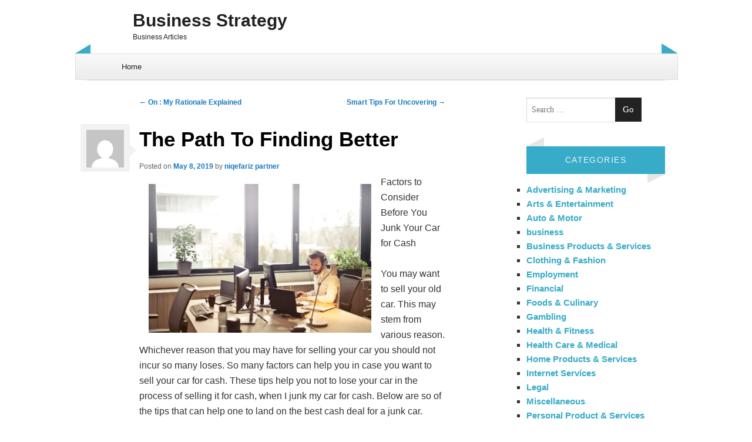

--- FILE ---
content_type: text/html; charset=UTF-8
request_url: https://thoroughbredhp.com/2019/05/08/the-path-to-finding-better/
body_size: 7884
content:
<!DOCTYPE html>
<!--[if IE 8]>
<html id="ie8" lang="en-US">
<![endif]-->
<!--[if !(IE 8) ]><!-->
<html lang="en-US">
<!--<![endif]-->
<head>
<meta charset="UTF-8" />
<meta name="viewport" content="width=device-width" />
<link rel="profile" href="http://gmpg.org/xfn/11" />
<link rel="pingback" href="https://thoroughbredhp.com/xmlrpc.php" />
<!--[if lt IE 9]>
<script src="https://thoroughbredhp.com/wp-content/themes/bluesip/js/html5.js" type="text/javascript"></script>
<![endif]-->

<!--[if lt IE 9]>
<link rel="stylesheet" type="text/css" href="https://thoroughbredhp.com/wp-content/themes/bluesip/css/ie.css" />
<![endif]-->
	<title>The Path To Finding Better &#8211; Business Strategy</title>
<meta name='robots' content='max-image-preview:large' />
	<style>img:is([sizes="auto" i], [sizes^="auto," i]) { contain-intrinsic-size: 3000px 1500px }</style>
	<link rel="alternate" type="application/rss+xml" title="Business Strategy &raquo; Feed" href="https://thoroughbredhp.com/feed/" />
<link rel="alternate" type="application/rss+xml" title="Business Strategy &raquo; Comments Feed" href="https://thoroughbredhp.com/comments/feed/" />
<script type="text/javascript">
/* <![CDATA[ */
window._wpemojiSettings = {"baseUrl":"https:\/\/s.w.org\/images\/core\/emoji\/16.0.1\/72x72\/","ext":".png","svgUrl":"https:\/\/s.w.org\/images\/core\/emoji\/16.0.1\/svg\/","svgExt":".svg","source":{"concatemoji":"https:\/\/thoroughbredhp.com\/wp-includes\/js\/wp-emoji-release.min.js?ver=6.8.3"}};
/*! This file is auto-generated */
!function(s,n){var o,i,e;function c(e){try{var t={supportTests:e,timestamp:(new Date).valueOf()};sessionStorage.setItem(o,JSON.stringify(t))}catch(e){}}function p(e,t,n){e.clearRect(0,0,e.canvas.width,e.canvas.height),e.fillText(t,0,0);var t=new Uint32Array(e.getImageData(0,0,e.canvas.width,e.canvas.height).data),a=(e.clearRect(0,0,e.canvas.width,e.canvas.height),e.fillText(n,0,0),new Uint32Array(e.getImageData(0,0,e.canvas.width,e.canvas.height).data));return t.every(function(e,t){return e===a[t]})}function u(e,t){e.clearRect(0,0,e.canvas.width,e.canvas.height),e.fillText(t,0,0);for(var n=e.getImageData(16,16,1,1),a=0;a<n.data.length;a++)if(0!==n.data[a])return!1;return!0}function f(e,t,n,a){switch(t){case"flag":return n(e,"\ud83c\udff3\ufe0f\u200d\u26a7\ufe0f","\ud83c\udff3\ufe0f\u200b\u26a7\ufe0f")?!1:!n(e,"\ud83c\udde8\ud83c\uddf6","\ud83c\udde8\u200b\ud83c\uddf6")&&!n(e,"\ud83c\udff4\udb40\udc67\udb40\udc62\udb40\udc65\udb40\udc6e\udb40\udc67\udb40\udc7f","\ud83c\udff4\u200b\udb40\udc67\u200b\udb40\udc62\u200b\udb40\udc65\u200b\udb40\udc6e\u200b\udb40\udc67\u200b\udb40\udc7f");case"emoji":return!a(e,"\ud83e\udedf")}return!1}function g(e,t,n,a){var r="undefined"!=typeof WorkerGlobalScope&&self instanceof WorkerGlobalScope?new OffscreenCanvas(300,150):s.createElement("canvas"),o=r.getContext("2d",{willReadFrequently:!0}),i=(o.textBaseline="top",o.font="600 32px Arial",{});return e.forEach(function(e){i[e]=t(o,e,n,a)}),i}function t(e){var t=s.createElement("script");t.src=e,t.defer=!0,s.head.appendChild(t)}"undefined"!=typeof Promise&&(o="wpEmojiSettingsSupports",i=["flag","emoji"],n.supports={everything:!0,everythingExceptFlag:!0},e=new Promise(function(e){s.addEventListener("DOMContentLoaded",e,{once:!0})}),new Promise(function(t){var n=function(){try{var e=JSON.parse(sessionStorage.getItem(o));if("object"==typeof e&&"number"==typeof e.timestamp&&(new Date).valueOf()<e.timestamp+604800&&"object"==typeof e.supportTests)return e.supportTests}catch(e){}return null}();if(!n){if("undefined"!=typeof Worker&&"undefined"!=typeof OffscreenCanvas&&"undefined"!=typeof URL&&URL.createObjectURL&&"undefined"!=typeof Blob)try{var e="postMessage("+g.toString()+"("+[JSON.stringify(i),f.toString(),p.toString(),u.toString()].join(",")+"));",a=new Blob([e],{type:"text/javascript"}),r=new Worker(URL.createObjectURL(a),{name:"wpTestEmojiSupports"});return void(r.onmessage=function(e){c(n=e.data),r.terminate(),t(n)})}catch(e){}c(n=g(i,f,p,u))}t(n)}).then(function(e){for(var t in e)n.supports[t]=e[t],n.supports.everything=n.supports.everything&&n.supports[t],"flag"!==t&&(n.supports.everythingExceptFlag=n.supports.everythingExceptFlag&&n.supports[t]);n.supports.everythingExceptFlag=n.supports.everythingExceptFlag&&!n.supports.flag,n.DOMReady=!1,n.readyCallback=function(){n.DOMReady=!0}}).then(function(){return e}).then(function(){var e;n.supports.everything||(n.readyCallback(),(e=n.source||{}).concatemoji?t(e.concatemoji):e.wpemoji&&e.twemoji&&(t(e.twemoji),t(e.wpemoji)))}))}((window,document),window._wpemojiSettings);
/* ]]> */
</script>

<style id='wp-emoji-styles-inline-css' type='text/css'>

	img.wp-smiley, img.emoji {
		display: inline !important;
		border: none !important;
		box-shadow: none !important;
		height: 1em !important;
		width: 1em !important;
		margin: 0 0.07em !important;
		vertical-align: -0.1em !important;
		background: none !important;
		padding: 0 !important;
	}
</style>
<link rel='stylesheet' id='wp-block-library-css' href='https://thoroughbredhp.com/wp-includes/css/dist/block-library/style.min.css?ver=6.8.3' type='text/css' media='all' />
<style id='classic-theme-styles-inline-css' type='text/css'>
/*! This file is auto-generated */
.wp-block-button__link{color:#fff;background-color:#32373c;border-radius:9999px;box-shadow:none;text-decoration:none;padding:calc(.667em + 2px) calc(1.333em + 2px);font-size:1.125em}.wp-block-file__button{background:#32373c;color:#fff;text-decoration:none}
</style>
<style id='global-styles-inline-css' type='text/css'>
:root{--wp--preset--aspect-ratio--square: 1;--wp--preset--aspect-ratio--4-3: 4/3;--wp--preset--aspect-ratio--3-4: 3/4;--wp--preset--aspect-ratio--3-2: 3/2;--wp--preset--aspect-ratio--2-3: 2/3;--wp--preset--aspect-ratio--16-9: 16/9;--wp--preset--aspect-ratio--9-16: 9/16;--wp--preset--color--black: #000000;--wp--preset--color--cyan-bluish-gray: #abb8c3;--wp--preset--color--white: #ffffff;--wp--preset--color--pale-pink: #f78da7;--wp--preset--color--vivid-red: #cf2e2e;--wp--preset--color--luminous-vivid-orange: #ff6900;--wp--preset--color--luminous-vivid-amber: #fcb900;--wp--preset--color--light-green-cyan: #7bdcb5;--wp--preset--color--vivid-green-cyan: #00d084;--wp--preset--color--pale-cyan-blue: #8ed1fc;--wp--preset--color--vivid-cyan-blue: #0693e3;--wp--preset--color--vivid-purple: #9b51e0;--wp--preset--gradient--vivid-cyan-blue-to-vivid-purple: linear-gradient(135deg,rgba(6,147,227,1) 0%,rgb(155,81,224) 100%);--wp--preset--gradient--light-green-cyan-to-vivid-green-cyan: linear-gradient(135deg,rgb(122,220,180) 0%,rgb(0,208,130) 100%);--wp--preset--gradient--luminous-vivid-amber-to-luminous-vivid-orange: linear-gradient(135deg,rgba(252,185,0,1) 0%,rgba(255,105,0,1) 100%);--wp--preset--gradient--luminous-vivid-orange-to-vivid-red: linear-gradient(135deg,rgba(255,105,0,1) 0%,rgb(207,46,46) 100%);--wp--preset--gradient--very-light-gray-to-cyan-bluish-gray: linear-gradient(135deg,rgb(238,238,238) 0%,rgb(169,184,195) 100%);--wp--preset--gradient--cool-to-warm-spectrum: linear-gradient(135deg,rgb(74,234,220) 0%,rgb(151,120,209) 20%,rgb(207,42,186) 40%,rgb(238,44,130) 60%,rgb(251,105,98) 80%,rgb(254,248,76) 100%);--wp--preset--gradient--blush-light-purple: linear-gradient(135deg,rgb(255,206,236) 0%,rgb(152,150,240) 100%);--wp--preset--gradient--blush-bordeaux: linear-gradient(135deg,rgb(254,205,165) 0%,rgb(254,45,45) 50%,rgb(107,0,62) 100%);--wp--preset--gradient--luminous-dusk: linear-gradient(135deg,rgb(255,203,112) 0%,rgb(199,81,192) 50%,rgb(65,88,208) 100%);--wp--preset--gradient--pale-ocean: linear-gradient(135deg,rgb(255,245,203) 0%,rgb(182,227,212) 50%,rgb(51,167,181) 100%);--wp--preset--gradient--electric-grass: linear-gradient(135deg,rgb(202,248,128) 0%,rgb(113,206,126) 100%);--wp--preset--gradient--midnight: linear-gradient(135deg,rgb(2,3,129) 0%,rgb(40,116,252) 100%);--wp--preset--font-size--small: 13px;--wp--preset--font-size--medium: 20px;--wp--preset--font-size--large: 36px;--wp--preset--font-size--x-large: 42px;--wp--preset--spacing--20: 0.44rem;--wp--preset--spacing--30: 0.67rem;--wp--preset--spacing--40: 1rem;--wp--preset--spacing--50: 1.5rem;--wp--preset--spacing--60: 2.25rem;--wp--preset--spacing--70: 3.38rem;--wp--preset--spacing--80: 5.06rem;--wp--preset--shadow--natural: 6px 6px 9px rgba(0, 0, 0, 0.2);--wp--preset--shadow--deep: 12px 12px 50px rgba(0, 0, 0, 0.4);--wp--preset--shadow--sharp: 6px 6px 0px rgba(0, 0, 0, 0.2);--wp--preset--shadow--outlined: 6px 6px 0px -3px rgba(255, 255, 255, 1), 6px 6px rgba(0, 0, 0, 1);--wp--preset--shadow--crisp: 6px 6px 0px rgba(0, 0, 0, 1);}:where(.is-layout-flex){gap: 0.5em;}:where(.is-layout-grid){gap: 0.5em;}body .is-layout-flex{display: flex;}.is-layout-flex{flex-wrap: wrap;align-items: center;}.is-layout-flex > :is(*, div){margin: 0;}body .is-layout-grid{display: grid;}.is-layout-grid > :is(*, div){margin: 0;}:where(.wp-block-columns.is-layout-flex){gap: 2em;}:where(.wp-block-columns.is-layout-grid){gap: 2em;}:where(.wp-block-post-template.is-layout-flex){gap: 1.25em;}:where(.wp-block-post-template.is-layout-grid){gap: 1.25em;}.has-black-color{color: var(--wp--preset--color--black) !important;}.has-cyan-bluish-gray-color{color: var(--wp--preset--color--cyan-bluish-gray) !important;}.has-white-color{color: var(--wp--preset--color--white) !important;}.has-pale-pink-color{color: var(--wp--preset--color--pale-pink) !important;}.has-vivid-red-color{color: var(--wp--preset--color--vivid-red) !important;}.has-luminous-vivid-orange-color{color: var(--wp--preset--color--luminous-vivid-orange) !important;}.has-luminous-vivid-amber-color{color: var(--wp--preset--color--luminous-vivid-amber) !important;}.has-light-green-cyan-color{color: var(--wp--preset--color--light-green-cyan) !important;}.has-vivid-green-cyan-color{color: var(--wp--preset--color--vivid-green-cyan) !important;}.has-pale-cyan-blue-color{color: var(--wp--preset--color--pale-cyan-blue) !important;}.has-vivid-cyan-blue-color{color: var(--wp--preset--color--vivid-cyan-blue) !important;}.has-vivid-purple-color{color: var(--wp--preset--color--vivid-purple) !important;}.has-black-background-color{background-color: var(--wp--preset--color--black) !important;}.has-cyan-bluish-gray-background-color{background-color: var(--wp--preset--color--cyan-bluish-gray) !important;}.has-white-background-color{background-color: var(--wp--preset--color--white) !important;}.has-pale-pink-background-color{background-color: var(--wp--preset--color--pale-pink) !important;}.has-vivid-red-background-color{background-color: var(--wp--preset--color--vivid-red) !important;}.has-luminous-vivid-orange-background-color{background-color: var(--wp--preset--color--luminous-vivid-orange) !important;}.has-luminous-vivid-amber-background-color{background-color: var(--wp--preset--color--luminous-vivid-amber) !important;}.has-light-green-cyan-background-color{background-color: var(--wp--preset--color--light-green-cyan) !important;}.has-vivid-green-cyan-background-color{background-color: var(--wp--preset--color--vivid-green-cyan) !important;}.has-pale-cyan-blue-background-color{background-color: var(--wp--preset--color--pale-cyan-blue) !important;}.has-vivid-cyan-blue-background-color{background-color: var(--wp--preset--color--vivid-cyan-blue) !important;}.has-vivid-purple-background-color{background-color: var(--wp--preset--color--vivid-purple) !important;}.has-black-border-color{border-color: var(--wp--preset--color--black) !important;}.has-cyan-bluish-gray-border-color{border-color: var(--wp--preset--color--cyan-bluish-gray) !important;}.has-white-border-color{border-color: var(--wp--preset--color--white) !important;}.has-pale-pink-border-color{border-color: var(--wp--preset--color--pale-pink) !important;}.has-vivid-red-border-color{border-color: var(--wp--preset--color--vivid-red) !important;}.has-luminous-vivid-orange-border-color{border-color: var(--wp--preset--color--luminous-vivid-orange) !important;}.has-luminous-vivid-amber-border-color{border-color: var(--wp--preset--color--luminous-vivid-amber) !important;}.has-light-green-cyan-border-color{border-color: var(--wp--preset--color--light-green-cyan) !important;}.has-vivid-green-cyan-border-color{border-color: var(--wp--preset--color--vivid-green-cyan) !important;}.has-pale-cyan-blue-border-color{border-color: var(--wp--preset--color--pale-cyan-blue) !important;}.has-vivid-cyan-blue-border-color{border-color: var(--wp--preset--color--vivid-cyan-blue) !important;}.has-vivid-purple-border-color{border-color: var(--wp--preset--color--vivid-purple) !important;}.has-vivid-cyan-blue-to-vivid-purple-gradient-background{background: var(--wp--preset--gradient--vivid-cyan-blue-to-vivid-purple) !important;}.has-light-green-cyan-to-vivid-green-cyan-gradient-background{background: var(--wp--preset--gradient--light-green-cyan-to-vivid-green-cyan) !important;}.has-luminous-vivid-amber-to-luminous-vivid-orange-gradient-background{background: var(--wp--preset--gradient--luminous-vivid-amber-to-luminous-vivid-orange) !important;}.has-luminous-vivid-orange-to-vivid-red-gradient-background{background: var(--wp--preset--gradient--luminous-vivid-orange-to-vivid-red) !important;}.has-very-light-gray-to-cyan-bluish-gray-gradient-background{background: var(--wp--preset--gradient--very-light-gray-to-cyan-bluish-gray) !important;}.has-cool-to-warm-spectrum-gradient-background{background: var(--wp--preset--gradient--cool-to-warm-spectrum) !important;}.has-blush-light-purple-gradient-background{background: var(--wp--preset--gradient--blush-light-purple) !important;}.has-blush-bordeaux-gradient-background{background: var(--wp--preset--gradient--blush-bordeaux) !important;}.has-luminous-dusk-gradient-background{background: var(--wp--preset--gradient--luminous-dusk) !important;}.has-pale-ocean-gradient-background{background: var(--wp--preset--gradient--pale-ocean) !important;}.has-electric-grass-gradient-background{background: var(--wp--preset--gradient--electric-grass) !important;}.has-midnight-gradient-background{background: var(--wp--preset--gradient--midnight) !important;}.has-small-font-size{font-size: var(--wp--preset--font-size--small) !important;}.has-medium-font-size{font-size: var(--wp--preset--font-size--medium) !important;}.has-large-font-size{font-size: var(--wp--preset--font-size--large) !important;}.has-x-large-font-size{font-size: var(--wp--preset--font-size--x-large) !important;}
:where(.wp-block-post-template.is-layout-flex){gap: 1.25em;}:where(.wp-block-post-template.is-layout-grid){gap: 1.25em;}
:where(.wp-block-columns.is-layout-flex){gap: 2em;}:where(.wp-block-columns.is-layout-grid){gap: 2em;}
:root :where(.wp-block-pullquote){font-size: 1.5em;line-height: 1.6;}
</style>
<link rel='stylesheet' id='style-css' href='https://thoroughbredhp.com/wp-content/themes/bluesip/style.css?ver=6.8.3' type='text/css' media='all' />
<link rel='stylesheet' id='custom-text-color-style-css' href='https://thoroughbredhp.com/wp-content/themes/bluesip/css/header.css?ver=6.8.3' type='text/css' media='all' />
<style id='custom-text-color-style-inline-css' type='text/css'>

            .site-title a {
                color: # !important;
            }
            .site-description {
            	color: # !important;
            }
</style>
<script type="text/javascript" src="https://thoroughbredhp.com/wp-includes/js/jquery/jquery.min.js?ver=3.7.1" id="jquery-core-js"></script>
<script type="text/javascript" src="https://thoroughbredhp.com/wp-includes/js/jquery/jquery-migrate.min.js?ver=3.4.1" id="jquery-migrate-js"></script>
<link rel="https://api.w.org/" href="https://thoroughbredhp.com/wp-json/" /><link rel="alternate" title="JSON" type="application/json" href="https://thoroughbredhp.com/wp-json/wp/v2/posts/567" /><link rel="EditURI" type="application/rsd+xml" title="RSD" href="https://thoroughbredhp.com/xmlrpc.php?rsd" />
<meta name="generator" content="WordPress 6.8.3" />
<link rel="canonical" href="https://thoroughbredhp.com/2019/05/08/the-path-to-finding-better/" />
<link rel='shortlink' href='https://thoroughbredhp.com/?p=567' />
<link rel="alternate" title="oEmbed (JSON)" type="application/json+oembed" href="https://thoroughbredhp.com/wp-json/oembed/1.0/embed?url=https%3A%2F%2Fthoroughbredhp.com%2F2019%2F05%2F08%2Fthe-path-to-finding-better%2F" />
<link rel="alternate" title="oEmbed (XML)" type="text/xml+oembed" href="https://thoroughbredhp.com/wp-json/oembed/1.0/embed?url=https%3A%2F%2Fthoroughbredhp.com%2F2019%2F05%2F08%2Fthe-path-to-finding-better%2F&#038;format=xml" />
</head>
 
<body class="wp-singular post-template-default single single-post postid-567 single-format-standard wp-theme-bluesip group-blog">

<div id="page" class="hfeed">
<div id="masthead" class="site-header" role="banner">

   <hgroup>
   		<h1 class="site-title">
			<a href="https://thoroughbredhp.com/" title="Business Strategy" rel="home">Business Strategy</a>	 		
   		</h1>
   		<h2 class="site-description">Business Articles</h2>
   </hgroup>
   
   <div id="left-header"></div>
   <div id="right-header"></div>
   
   <!--     <form method="get" id="searchform" action="https://thoroughbredhp.com/" role="search">
        <label for="s" class="assistive-text">Search</label>
        <input type="text" class="field" name="s" value="" id="s" placeholder="Search &hellip;" />
        <input type="submit" class="submit" name="submit" id="searchsubmit" value="Go" />
    </form> -->
   <div id="social-field">
	<div class="social-profiles clearfix"><ul></ul></div> <!-- Social links -->   </div>
   
</div><!-- #masthead .site-header -->

   <nav role="navigation" id="access" class="site-navigation main-navigation">
   	<h5 class="menu-toggle"><a id="toggling" href="#">Menu</a></h5>
		<div class="assistive-text skip-link"><a href="#content" title="Skip to content">Skip to content</a></div>
		<div class="menu"><ul>
<li ><a href="https://thoroughbredhp.com/">Home</a></li></ul></div>
   </nav><!-- .site-navigation .main-navigation -->
   
<div id="main" class="site-main"> 
        <div id="primary" class="content-area">
            <div id="content" class="site-content" role="main">
 
             
                    <nav role="navigation" id="nav-above" class="site-navigation post-navigation">
        <h1 class="assistive-text">Post navigation</h1>
 
     
        <div class="nav-previous"><a href="https://thoroughbredhp.com/2019/05/08/on-my-rationale-explained/" rel="prev"><span class="meta-nav">&larr;</span> On : My Rationale Explained</a></div>        <div class="nav-next"><a href="https://thoroughbredhp.com/2019/05/08/smart-tips-for-uncovering/" rel="next">Smart Tips For Uncovering <span class="meta-nav">&rarr;</span></a></div> 
     
    </nav><!-- #nav-above -->
     
                 
<article id="post-567" class="post-567 post type-post status-publish format-standard hentry category-miscellaneous">
	
	<div class="bluesip-avatar"><img alt='' src='https://secure.gravatar.com/avatar/9334ef0d6e758e2ae944f73aa1eda22332d08ca4234f75583ea597ba9408d93a?s=64&#038;d=mm&#038;r=g' srcset='https://secure.gravatar.com/avatar/9334ef0d6e758e2ae944f73aa1eda22332d08ca4234f75583ea597ba9408d93a?s=128&#038;d=mm&#038;r=g 2x' class='avatar avatar-64 photo' height='64' width='64' decoding='async'/></div><div class="arrow"></div> <!-- Showing nice avatar for current author -->
	
    <header class="entry-header">
        <h1 class="entry-title">The Path To Finding Better</h1>
 
        <div class="entry-meta">
            Posted on <a href="https://thoroughbredhp.com/2019/05/08/the-path-to-finding-better/" title="5:45 am" rel="bookmark"><time class="entry-date" datetime="2019-05-08T05:45:50+00:00" pubdate>May 8, 2019</time></a><span class="byline"> by <span class="author vcard"><a class="url fn n" href="https://thoroughbredhp.com/author/niqefariz/" title="View all posts by niqefariz partner" rel="author">niqefariz partner</a></span></span>        </div><!-- .entry-meta -->
    </header><!-- .entry-header -->
 
    <div class="entry-content">
        <p><img decoding="async" src="https://images.pexels.com/photos/845451/pexels-photo-845451.jpeg?auto=compress&amp;cs=tinysrgb&amp;h=650&amp;w=940" style="width:379px;float:left;margin:1em" />Factors to Consider Before You Junk Your Car for Cash</p>
<p> You may want to sell your old car. This may stem from various reason.  Whichever reason that you may have for selling your car you should not incur so many loses.  So many factors can help you in case you want to sell your car for cash. These tips help you not to lose your car in the process of selling it for cash, when I junk my car for cash.  Below are so of the tips that can help one to land on the best cash deal for a junk car.</p>
<p> How much reliable the buyer of the car is can be used when selling a car to a junkyard. You may be in dire need of money so you choose to junk your car. A failure to get the money in time may get you into further problems. Because of this you need a junkyard that is more reliable.  The payment of the <a href="http://thoroughbredhp.com/2017/04/24/the-best-advice-about-units-ive-ever-written">cash for broken cars</a> should be made when the transaction is taking place.  The cash should be availed to the sellers not later than the date of the sale. The ability of the junkyard to pay immediately may help the customers to solve the problems that necessitated the sale of the junk.  The sellers may find it very easy spending the car cash they have been paid.</p>
<p>The second factor that should be considered when choosing <a href="https://www.bestpricecashforcars.com/">who buys junk cars</a> is the location of the buyers. You first need to spot a junkyard or a buyer who want to buy your junk car.  The buyer and the seller should at least be located in one area.  The location can help you when you have a junk that had installed and therefore must be carried. This will help in reducing the carriage costs that may have applied if the junkyard was located in a faraway place.  Buyers may pay very easily when the sellers are very close.</p>
<p>The third factor that should be considered when choosing who buys cars for cash is the cost of repairs. The car may be damaged to an extent that catering for the expenses is very expensive. In case the cost of repairs goes above the cost of the car it may be very advisable to sell the car as junk.  The expenses can be so much to the owner of the car.  You may consider purchasing another car.</p>
<p>In conclusion, several factors are very helpful to a person who wants to junk his or her car for cash.</p>
            </div><!-- .entry-content -->
 
    <footer class="entry-meta">
        This entry was posted in <a href="https://thoroughbredhp.com/category/miscellaneous/" rel="category tag">Miscellaneous</a>. Bookmark the <a href="https://thoroughbredhp.com/2019/05/08/the-path-to-finding-better/" title="Permalink to The Path To Finding Better" rel="bookmark">permalink</a>. 
            </footer><!-- .entry-meta -->
</article><!-- #post-567 --> 
                    <nav role="navigation" id="nav-below" class="site-navigation post-navigation">
        <h1 class="assistive-text">Post navigation</h1>
 
     
        <div class="nav-previous"><a href="https://thoroughbredhp.com/2019/05/08/on-my-rationale-explained/" rel="prev"><span class="meta-nav">&larr;</span> On : My Rationale Explained</a></div>        <div class="nav-next"><a href="https://thoroughbredhp.com/2019/05/08/smart-tips-for-uncovering/" rel="next">Smart Tips For Uncovering <span class="meta-nav">&rarr;</span></a></div> 
     
    </nav><!-- #nav-below -->
     
                 
             
            </div><!-- #content .site-content -->
        </div><!-- #primary .content-area -->
 
<div id="secondary" class="widget-area" role="complementary">
        <aside id="search-2" class="widget widget_search">    <form method="get" id="searchform" action="https://thoroughbredhp.com/" role="search">
        <label for="s" class="assistive-text">Search</label>
        <input type="text" class="field" name="s" value="" id="s" placeholder="Search &hellip;" />
        <input type="submit" class="submit" name="submit" id="searchsubmit" value="Go" />
    </form></aside><aside id="categories-2" class="widget widget_categories"><div class="left-arrow-widget"></div><h3 class="widget-title">Categories</h3><div class="right-arrow-widget"></div>
			<ul>
					<li class="cat-item cat-item-13"><a href="https://thoroughbredhp.com/category/advertising-marketing/">Advertising &amp; Marketing</a>
</li>
	<li class="cat-item cat-item-15"><a href="https://thoroughbredhp.com/category/arts-entertainment/">Arts &amp; Entertainment</a>
</li>
	<li class="cat-item cat-item-10"><a href="https://thoroughbredhp.com/category/auto-motor/">Auto &amp; Motor</a>
</li>
	<li class="cat-item cat-item-2"><a href="https://thoroughbredhp.com/category/business/">business</a>
</li>
	<li class="cat-item cat-item-24"><a href="https://thoroughbredhp.com/category/business-products-services/">Business Products &amp; Services</a>
</li>
	<li class="cat-item cat-item-21"><a href="https://thoroughbredhp.com/category/clothing-fashion/">Clothing &amp; Fashion</a>
</li>
	<li class="cat-item cat-item-26"><a href="https://thoroughbredhp.com/category/employment/">Employment</a>
</li>
	<li class="cat-item cat-item-16"><a href="https://thoroughbredhp.com/category/financial/">Financial</a>
</li>
	<li class="cat-item cat-item-17"><a href="https://thoroughbredhp.com/category/foods-culinary/">Foods &amp; Culinary</a>
</li>
	<li class="cat-item cat-item-12"><a href="https://thoroughbredhp.com/category/gambling/">Gambling</a>
</li>
	<li class="cat-item cat-item-19"><a href="https://thoroughbredhp.com/category/health-fitness/">Health &amp; Fitness</a>
</li>
	<li class="cat-item cat-item-18"><a href="https://thoroughbredhp.com/category/health-care-medical/">Health Care &amp; Medical</a>
</li>
	<li class="cat-item cat-item-23"><a href="https://thoroughbredhp.com/category/home-products-services/">Home Products &amp; Services</a>
</li>
	<li class="cat-item cat-item-5"><a href="https://thoroughbredhp.com/category/internet-services/">Internet Services</a>
</li>
	<li class="cat-item cat-item-9"><a href="https://thoroughbredhp.com/category/legal/">Legal</a>
</li>
	<li class="cat-item cat-item-3"><a href="https://thoroughbredhp.com/category/miscellaneous/">Miscellaneous</a>
</li>
	<li class="cat-item cat-item-4"><a href="https://thoroughbredhp.com/category/personal-product-services/">Personal Product &amp; Services</a>
</li>
	<li class="cat-item cat-item-14"><a href="https://thoroughbredhp.com/category/pets-animals/">Pets &amp; Animals</a>
</li>
	<li class="cat-item cat-item-8"><a href="https://thoroughbredhp.com/category/real-estate/">Real Estate</a>
</li>
	<li class="cat-item cat-item-20"><a href="https://thoroughbredhp.com/category/relationships/">Relationships</a>
</li>
	<li class="cat-item cat-item-11"><a href="https://thoroughbredhp.com/category/software/">Software</a>
</li>
	<li class="cat-item cat-item-7"><a href="https://thoroughbredhp.com/category/sports-athletics/">Sports &amp; Athletics</a>
</li>
	<li class="cat-item cat-item-22"><a href="https://thoroughbredhp.com/category/technology/">Technology</a>
</li>
	<li class="cat-item cat-item-25"><a href="https://thoroughbredhp.com/category/travel/">Travel</a>
</li>
	<li class="cat-item cat-item-1"><a href="https://thoroughbredhp.com/category/uncategorized/">Uncategorized</a>
</li>
	<li class="cat-item cat-item-6"><a href="https://thoroughbredhp.com/category/web-resources/">Web Resources</a>
</li>
			</ul>

			</aside>
		<aside id="recent-posts-2" class="widget widget_recent_entries">
		<div class="left-arrow-widget"></div><h3 class="widget-title">Recent Posts</h3><div class="right-arrow-widget"></div>
		<ul>
											<li>
					<a href="https://thoroughbredhp.com/2024/12/30/a-simple-plan-46/">A Simple Plan:</a>
									</li>
											<li>
					<a href="https://thoroughbredhp.com/2024/12/19/getting-started-next-steps-50/">&#8211; Getting Started &amp; Next Steps</a>
									</li>
											<li>
					<a href="https://thoroughbredhp.com/2024/12/19/what-you-should-know-about-this-year-60/">What You Should Know About  This Year</a>
									</li>
											<li>
					<a href="https://thoroughbredhp.com/2024/12/17/a-quick-rundown-of-22/">A Quick Rundown of</a>
									</li>
											<li>
					<a href="https://thoroughbredhp.com/2024/12/13/smart-ideas-revisited-63/">Smart Ideas:  Revisited</a>
									</li>
					</ul>

		</aside><aside id="execphp-2" class="widget widget_execphp"><div class="left-arrow-widget"></div><h3 class="widget-title">Best Links</h3><div class="right-arrow-widget"></div>			<div class="execphpwidget"></div>
		</aside><aside id="execphp-3" class="widget widget_execphp"><div class="left-arrow-widget"></div><h3 class="widget-title">Favourite Links</h3><div class="right-arrow-widget"></div>			<div class="execphpwidget"></div>
		</aside></div><!-- #secondary .widget-area --></div>
     <!-- #main .site-main -->     
  <div id="colophon" class="site-footer" role="contentinfo">

  	   	 
  	   	 	
  	 
    <div class="site-credits">
    	        <a href="http://wordpress.org/" title="A Semantic Personal Publishing Platform" rel="generator">
        Proudly powered by WordPress</a>
        <span class="sep"> | </span>
		<a href="http://mkhuda.com/themes/bluesip" title="Mkhuda" rel="generator">
        Theme bluesip</a> by Mkhuda    </div><!-- .site-info -->
  </div><!-- #colophon .site-footer -->
    
</div>
<script type="speculationrules">
{"prefetch":[{"source":"document","where":{"and":[{"href_matches":"\/*"},{"not":{"href_matches":["\/wp-*.php","\/wp-admin\/*","\/wp-content\/uploads\/*","\/wp-content\/*","\/wp-content\/plugins\/*","\/wp-content\/themes\/bluesip\/*","\/*\\?(.+)"]}},{"not":{"selector_matches":"a[rel~=\"nofollow\"]"}},{"not":{"selector_matches":".no-prefetch, .no-prefetch a"}}]},"eagerness":"conservative"}]}
</script>
<script type="text/javascript" src="https://thoroughbredhp.com/wp-content/themes/bluesip/js/navigation.js?ver=20120206" id="small-menu-js"></script>
</body>
</html>

<!-- Page cached by LiteSpeed Cache 7.3.0.1 on 2026-01-17 07:30:55 -->